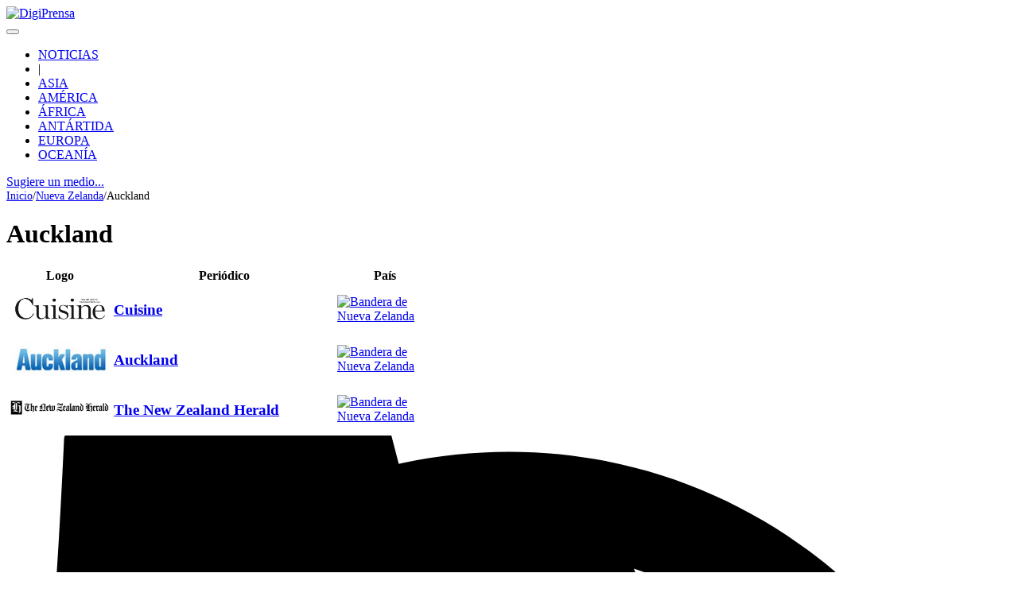

--- FILE ---
content_type: text/html; charset=UTF-8
request_url: https://digiprensa.com/nz/auckland/
body_size: 13621
content:

<!DOCTYPE html>
<html lang="es" lang="es">

<head>
	<meta charset="UTF-8">
	<meta name="viewport" content="width=device-width, initial-scale=1, shrink-to-fit=no">
	<link rel="profile" href="https://gmpg.org/xfn/11">
	<meta name='robots' content='index, follow, max-image-preview:large, max-snippet:-1, max-video-preview:-1' />

	<!-- This site is optimized with the Yoast SEO plugin v26.5 - https://yoast.com/wordpress/plugins/seo/ -->
	<title>Periódicos de Auckland. Toda la Prensa Digital de Auckland.</title>
	<meta name="description" content="Los periódicos digitales de Auckland . Prensa digital de Auckland de hoy. Noticias e información digital en Auckland. DigiPrensa" />
	<link rel="canonical" href="https://digiprensa.com/nz/auckland/" />
	<meta property="og:locale" content="es_ES" />
	<meta property="og:type" content="article" />
	<meta property="og:title" content="Periódicos de Auckland. Toda la Prensa Digital de Auckland." />
	<meta property="og:description" content="Los periódicos digitales de Auckland . Prensa digital de Auckland de hoy. Noticias e información digital en Auckland. DigiPrensa" />
	<meta property="og:url" content="https://digiprensa.com/nz/auckland/" />
	<meta property="og:site_name" content="DigiPrensa" />
	<script type="application/ld+json" class="yoast-schema-graph">{"@context":"https://schema.org","@graph":[{"@type":"CollectionPage","@id":"https://digiprensa.com/nz/auckland/","url":"https://digiprensa.com/nz/auckland/","name":"Periódicos de Auckland. Toda la Prensa Digital de Auckland.","isPartOf":{"@id":"https://digiprensa.com/#website"},"primaryImageOfPage":{"@id":"https://digiprensa.com/nz/auckland/#primaryimage"},"image":{"@id":"https://digiprensa.com/nz/auckland/#primaryimage"},"thumbnailUrl":"https://digiprensa.com/wp-content/uploads/2019/06/cuisine.jpg","description":"Los periódicos digitales de Auckland . Prensa digital de Auckland de hoy. Noticias e información digital en Auckland. DigiPrensa","breadcrumb":{"@id":"https://digiprensa.com/nz/auckland/#breadcrumb"},"inLanguage":"es"},{"@type":"ImageObject","inLanguage":"es","@id":"https://digiprensa.com/nz/auckland/#primaryimage","url":"https://digiprensa.com/wp-content/uploads/2019/06/cuisine.jpg","contentUrl":"https://digiprensa.com/wp-content/uploads/2019/06/cuisine.jpg","width":489,"height":147,"caption":"Cuisine"},{"@type":"BreadcrumbList","@id":"https://digiprensa.com/nz/auckland/#breadcrumb","itemListElement":[{"@type":"ListItem","position":1,"name":"Home","item":"https://digiprensa.com/"},{"@type":"ListItem","position":2,"name":"Nueva Zelanda","item":"https://digiprensa.com/nz/"},{"@type":"ListItem","position":3,"name":"Auckland"}]},{"@type":"WebSite","@id":"https://digiprensa.com/#website","url":"https://digiprensa.com/","name":"DigiPrensa","description":"Toda la Prensa Digital","publisher":{"@id":"https://digiprensa.com/#organization"},"potentialAction":[{"@type":"SearchAction","target":{"@type":"EntryPoint","urlTemplate":"https://digiprensa.com/?s={search_term_string}"},"query-input":{"@type":"PropertyValueSpecification","valueRequired":true,"valueName":"search_term_string"}}],"inLanguage":"es"},{"@type":"Organization","@id":"https://digiprensa.com/#organization","name":"DIGIPRENSA","url":"https://digiprensa.com/","logo":{"@type":"ImageObject","inLanguage":"es","@id":"https://digiprensa.com/#/schema/logo/image/","url":"https://digiprensa.com/wp-content/uploads/2020/01/captura-de-pantalla-2020-01-15-a-las-22.57.43.png","contentUrl":"https://digiprensa.com/wp-content/uploads/2020/01/captura-de-pantalla-2020-01-15-a-las-22.57.43.png","width":242,"height":56,"caption":"DIGIPRENSA"},"image":{"@id":"https://digiprensa.com/#/schema/logo/image/"},"sameAs":["https://www.facebook.com/digiprensa/"]}]}</script>
	<!-- / Yoast SEO plugin. -->


<link rel='dns-prefetch' href='//www.googletagmanager.com' />
<link rel='dns-prefetch' href='//pagead2.googlesyndication.com' />
<script type="text/javascript" id="wpp-js" src="https://digiprensa.com/wp-content/plugins/wordpress-popular-posts/assets/js/wpp.min.js?ver=7.3.6" data-sampling="1" data-sampling-rate="50" data-api-url="https://digiprensa.com/wp-json/wordpress-popular-posts" data-post-id="0" data-token="89bede5f14" data-lang="0" data-debug="0"></script>
<script type="application/ld+json">
{
    "@context": "https://schema.org",
    "@type": "Organization",
    "name": "DigiPrensa",
    "url": "https://digiprensa.com/",
    "logo": "https://digiprensa.com/wp-content/themes/understrap/svg/logo-digiprensa-white.svg",
    "description": "Toda la Prensa Digital",
    "sameAs": []
}
</script>
<script type="application/ld+json">
{
    "@context": "https://schema.org",
    "@type": "WebSite",
    "name": "DigiPrensa",
    "url": "https://digiprensa.com/",
    "description": "Toda la Prensa Digital",
    "publisher": {
        "@id": "https://digiprensa.com/#organization"
    },
    "potentialAction": {
        "@type": "SearchAction",
        "target": {
            "@type": "EntryPoint",
            "urlTemplate": "https://digiprensa.com/?s={search_term_string}"
        },
        "query-input": "required name=search_term_string"
    }
}
</script>
<script type="application/ld+json">
{
    "@context": "https://schema.org",
    "@type": "CollectionPage",
    "name": "Auckland",
    "url": "https://digiprensa.com/nz/auckland/",
    "mainEntity": {
        "@context": "https://schema.org",
        "@type": "ItemList",
        "name": "Auckland",
        "url": "https://digiprensa.com/nz/auckland/",
        "numberOfItems": 3,
        "itemListOrder": "https://schema.org/ItemListOrderAlphabetical"
    },
    "publisher": {
        "@type": "Organization",
        "name": "DigiPrensa",
        "url": "https://digiprensa.com/",
        "logo": {
            "@type": "ImageObject",
            "url": "https://digiprensa.com/wp-content/themes/understrap/svg/logo-digiprensa-white.svg"
        }
    }
}
</script>
<meta property="og:type" content="website" />
<meta property="og:title" content="Auckland" />
<meta property="og:description" content="Descubre 3 periódicos digitales de Auckland. Directorio completo de prensa digital con información detallada." />
<meta property="og:url" content="https://digiprensa.com/nz/auckland/" />
<meta property="og:site_name" content="DigiPrensa" />
<meta property="og:image" content="https://digiprensa.com/wp-content/themes/understrap/img/digiprensa.jpg" />
<meta property="og:image:alt" content="Auckland" />
<meta property="og:locale" content="es_ES" />
<meta name="twitter:card" content="summary_large_image" />
<meta name="twitter:title" content="Categoría: &lt;span&gt;Auckland&lt;/span&gt;" />
<meta name="twitter:description" content="Toda la Prensa Digital" />
<meta name="twitter:image" content="https://digiprensa.com/wp-content/themes/understrap/img/digiprensa.jpg" />
<meta name="twitter:image:alt" content="Categoría: &lt;span&gt;Auckland&lt;/span&gt;" />
<link rel="canonical" href="https://digiprensa.com/nz/auckland/" />
<style id='wp-img-auto-sizes-contain-inline-css' type='text/css'>
img:is([sizes=auto i],[sizes^="auto," i]){contain-intrinsic-size:3000px 1500px}
/*# sourceURL=wp-img-auto-sizes-contain-inline-css */
</style>
<style id='wp-block-library-inline-css' type='text/css'>
:root{--wp-block-synced-color:#7a00df;--wp-block-synced-color--rgb:122,0,223;--wp-bound-block-color:var(--wp-block-synced-color);--wp-editor-canvas-background:#ddd;--wp-admin-theme-color:#007cba;--wp-admin-theme-color--rgb:0,124,186;--wp-admin-theme-color-darker-10:#006ba1;--wp-admin-theme-color-darker-10--rgb:0,107,160.5;--wp-admin-theme-color-darker-20:#005a87;--wp-admin-theme-color-darker-20--rgb:0,90,135;--wp-admin-border-width-focus:2px}@media (min-resolution:192dpi){:root{--wp-admin-border-width-focus:1.5px}}.wp-element-button{cursor:pointer}:root .has-very-light-gray-background-color{background-color:#eee}:root .has-very-dark-gray-background-color{background-color:#313131}:root .has-very-light-gray-color{color:#eee}:root .has-very-dark-gray-color{color:#313131}:root .has-vivid-green-cyan-to-vivid-cyan-blue-gradient-background{background:linear-gradient(135deg,#00d084,#0693e3)}:root .has-purple-crush-gradient-background{background:linear-gradient(135deg,#34e2e4,#4721fb 50%,#ab1dfe)}:root .has-hazy-dawn-gradient-background{background:linear-gradient(135deg,#faaca8,#dad0ec)}:root .has-subdued-olive-gradient-background{background:linear-gradient(135deg,#fafae1,#67a671)}:root .has-atomic-cream-gradient-background{background:linear-gradient(135deg,#fdd79a,#004a59)}:root .has-nightshade-gradient-background{background:linear-gradient(135deg,#330968,#31cdcf)}:root .has-midnight-gradient-background{background:linear-gradient(135deg,#020381,#2874fc)}:root{--wp--preset--font-size--normal:16px;--wp--preset--font-size--huge:42px}.has-regular-font-size{font-size:1em}.has-larger-font-size{font-size:2.625em}.has-normal-font-size{font-size:var(--wp--preset--font-size--normal)}.has-huge-font-size{font-size:var(--wp--preset--font-size--huge)}.has-text-align-center{text-align:center}.has-text-align-left{text-align:left}.has-text-align-right{text-align:right}.has-fit-text{white-space:nowrap!important}#end-resizable-editor-section{display:none}.aligncenter{clear:both}.items-justified-left{justify-content:flex-start}.items-justified-center{justify-content:center}.items-justified-right{justify-content:flex-end}.items-justified-space-between{justify-content:space-between}.screen-reader-text{border:0;clip-path:inset(50%);height:1px;margin:-1px;overflow:hidden;padding:0;position:absolute;width:1px;word-wrap:normal!important}.screen-reader-text:focus{background-color:#ddd;clip-path:none;color:#444;display:block;font-size:1em;height:auto;left:5px;line-height:normal;padding:15px 23px 14px;text-decoration:none;top:5px;width:auto;z-index:100000}html :where(.has-border-color){border-style:solid}html :where([style*=border-top-color]){border-top-style:solid}html :where([style*=border-right-color]){border-right-style:solid}html :where([style*=border-bottom-color]){border-bottom-style:solid}html :where([style*=border-left-color]){border-left-style:solid}html :where([style*=border-width]){border-style:solid}html :where([style*=border-top-width]){border-top-style:solid}html :where([style*=border-right-width]){border-right-style:solid}html :where([style*=border-bottom-width]){border-bottom-style:solid}html :where([style*=border-left-width]){border-left-style:solid}html :where(img[class*=wp-image-]){height:auto;max-width:100%}:where(figure){margin:0 0 1em}html :where(.is-position-sticky){--wp-admin--admin-bar--position-offset:var(--wp-admin--admin-bar--height,0px)}@media screen and (max-width:600px){html :where(.is-position-sticky){--wp-admin--admin-bar--position-offset:0px}}

/*# sourceURL=wp-block-library-inline-css */
</style><style id='global-styles-inline-css' type='text/css'>
:root{--wp--preset--aspect-ratio--square: 1;--wp--preset--aspect-ratio--4-3: 4/3;--wp--preset--aspect-ratio--3-4: 3/4;--wp--preset--aspect-ratio--3-2: 3/2;--wp--preset--aspect-ratio--2-3: 2/3;--wp--preset--aspect-ratio--16-9: 16/9;--wp--preset--aspect-ratio--9-16: 9/16;--wp--preset--color--black: #000000;--wp--preset--color--cyan-bluish-gray: #abb8c3;--wp--preset--color--white: #ffffff;--wp--preset--color--pale-pink: #f78da7;--wp--preset--color--vivid-red: #cf2e2e;--wp--preset--color--luminous-vivid-orange: #ff6900;--wp--preset--color--luminous-vivid-amber: #fcb900;--wp--preset--color--light-green-cyan: #7bdcb5;--wp--preset--color--vivid-green-cyan: #00d084;--wp--preset--color--pale-cyan-blue: #8ed1fc;--wp--preset--color--vivid-cyan-blue: #0693e3;--wp--preset--color--vivid-purple: #9b51e0;--wp--preset--gradient--vivid-cyan-blue-to-vivid-purple: linear-gradient(135deg,rgb(6,147,227) 0%,rgb(155,81,224) 100%);--wp--preset--gradient--light-green-cyan-to-vivid-green-cyan: linear-gradient(135deg,rgb(122,220,180) 0%,rgb(0,208,130) 100%);--wp--preset--gradient--luminous-vivid-amber-to-luminous-vivid-orange: linear-gradient(135deg,rgb(252,185,0) 0%,rgb(255,105,0) 100%);--wp--preset--gradient--luminous-vivid-orange-to-vivid-red: linear-gradient(135deg,rgb(255,105,0) 0%,rgb(207,46,46) 100%);--wp--preset--gradient--very-light-gray-to-cyan-bluish-gray: linear-gradient(135deg,rgb(238,238,238) 0%,rgb(169,184,195) 100%);--wp--preset--gradient--cool-to-warm-spectrum: linear-gradient(135deg,rgb(74,234,220) 0%,rgb(151,120,209) 20%,rgb(207,42,186) 40%,rgb(238,44,130) 60%,rgb(251,105,98) 80%,rgb(254,248,76) 100%);--wp--preset--gradient--blush-light-purple: linear-gradient(135deg,rgb(255,206,236) 0%,rgb(152,150,240) 100%);--wp--preset--gradient--blush-bordeaux: linear-gradient(135deg,rgb(254,205,165) 0%,rgb(254,45,45) 50%,rgb(107,0,62) 100%);--wp--preset--gradient--luminous-dusk: linear-gradient(135deg,rgb(255,203,112) 0%,rgb(199,81,192) 50%,rgb(65,88,208) 100%);--wp--preset--gradient--pale-ocean: linear-gradient(135deg,rgb(255,245,203) 0%,rgb(182,227,212) 50%,rgb(51,167,181) 100%);--wp--preset--gradient--electric-grass: linear-gradient(135deg,rgb(202,248,128) 0%,rgb(113,206,126) 100%);--wp--preset--gradient--midnight: linear-gradient(135deg,rgb(2,3,129) 0%,rgb(40,116,252) 100%);--wp--preset--font-size--small: 13px;--wp--preset--font-size--medium: 20px;--wp--preset--font-size--large: 36px;--wp--preset--font-size--x-large: 42px;--wp--preset--spacing--20: 0.44rem;--wp--preset--spacing--30: 0.67rem;--wp--preset--spacing--40: 1rem;--wp--preset--spacing--50: 1.5rem;--wp--preset--spacing--60: 2.25rem;--wp--preset--spacing--70: 3.38rem;--wp--preset--spacing--80: 5.06rem;--wp--preset--shadow--natural: 6px 6px 9px rgba(0, 0, 0, 0.2);--wp--preset--shadow--deep: 12px 12px 50px rgba(0, 0, 0, 0.4);--wp--preset--shadow--sharp: 6px 6px 0px rgba(0, 0, 0, 0.2);--wp--preset--shadow--outlined: 6px 6px 0px -3px rgb(255, 255, 255), 6px 6px rgb(0, 0, 0);--wp--preset--shadow--crisp: 6px 6px 0px rgb(0, 0, 0);}:where(.is-layout-flex){gap: 0.5em;}:where(.is-layout-grid){gap: 0.5em;}body .is-layout-flex{display: flex;}.is-layout-flex{flex-wrap: wrap;align-items: center;}.is-layout-flex > :is(*, div){margin: 0;}body .is-layout-grid{display: grid;}.is-layout-grid > :is(*, div){margin: 0;}:where(.wp-block-columns.is-layout-flex){gap: 2em;}:where(.wp-block-columns.is-layout-grid){gap: 2em;}:where(.wp-block-post-template.is-layout-flex){gap: 1.25em;}:where(.wp-block-post-template.is-layout-grid){gap: 1.25em;}.has-black-color{color: var(--wp--preset--color--black) !important;}.has-cyan-bluish-gray-color{color: var(--wp--preset--color--cyan-bluish-gray) !important;}.has-white-color{color: var(--wp--preset--color--white) !important;}.has-pale-pink-color{color: var(--wp--preset--color--pale-pink) !important;}.has-vivid-red-color{color: var(--wp--preset--color--vivid-red) !important;}.has-luminous-vivid-orange-color{color: var(--wp--preset--color--luminous-vivid-orange) !important;}.has-luminous-vivid-amber-color{color: var(--wp--preset--color--luminous-vivid-amber) !important;}.has-light-green-cyan-color{color: var(--wp--preset--color--light-green-cyan) !important;}.has-vivid-green-cyan-color{color: var(--wp--preset--color--vivid-green-cyan) !important;}.has-pale-cyan-blue-color{color: var(--wp--preset--color--pale-cyan-blue) !important;}.has-vivid-cyan-blue-color{color: var(--wp--preset--color--vivid-cyan-blue) !important;}.has-vivid-purple-color{color: var(--wp--preset--color--vivid-purple) !important;}.has-black-background-color{background-color: var(--wp--preset--color--black) !important;}.has-cyan-bluish-gray-background-color{background-color: var(--wp--preset--color--cyan-bluish-gray) !important;}.has-white-background-color{background-color: var(--wp--preset--color--white) !important;}.has-pale-pink-background-color{background-color: var(--wp--preset--color--pale-pink) !important;}.has-vivid-red-background-color{background-color: var(--wp--preset--color--vivid-red) !important;}.has-luminous-vivid-orange-background-color{background-color: var(--wp--preset--color--luminous-vivid-orange) !important;}.has-luminous-vivid-amber-background-color{background-color: var(--wp--preset--color--luminous-vivid-amber) !important;}.has-light-green-cyan-background-color{background-color: var(--wp--preset--color--light-green-cyan) !important;}.has-vivid-green-cyan-background-color{background-color: var(--wp--preset--color--vivid-green-cyan) !important;}.has-pale-cyan-blue-background-color{background-color: var(--wp--preset--color--pale-cyan-blue) !important;}.has-vivid-cyan-blue-background-color{background-color: var(--wp--preset--color--vivid-cyan-blue) !important;}.has-vivid-purple-background-color{background-color: var(--wp--preset--color--vivid-purple) !important;}.has-black-border-color{border-color: var(--wp--preset--color--black) !important;}.has-cyan-bluish-gray-border-color{border-color: var(--wp--preset--color--cyan-bluish-gray) !important;}.has-white-border-color{border-color: var(--wp--preset--color--white) !important;}.has-pale-pink-border-color{border-color: var(--wp--preset--color--pale-pink) !important;}.has-vivid-red-border-color{border-color: var(--wp--preset--color--vivid-red) !important;}.has-luminous-vivid-orange-border-color{border-color: var(--wp--preset--color--luminous-vivid-orange) !important;}.has-luminous-vivid-amber-border-color{border-color: var(--wp--preset--color--luminous-vivid-amber) !important;}.has-light-green-cyan-border-color{border-color: var(--wp--preset--color--light-green-cyan) !important;}.has-vivid-green-cyan-border-color{border-color: var(--wp--preset--color--vivid-green-cyan) !important;}.has-pale-cyan-blue-border-color{border-color: var(--wp--preset--color--pale-cyan-blue) !important;}.has-vivid-cyan-blue-border-color{border-color: var(--wp--preset--color--vivid-cyan-blue) !important;}.has-vivid-purple-border-color{border-color: var(--wp--preset--color--vivid-purple) !important;}.has-vivid-cyan-blue-to-vivid-purple-gradient-background{background: var(--wp--preset--gradient--vivid-cyan-blue-to-vivid-purple) !important;}.has-light-green-cyan-to-vivid-green-cyan-gradient-background{background: var(--wp--preset--gradient--light-green-cyan-to-vivid-green-cyan) !important;}.has-luminous-vivid-amber-to-luminous-vivid-orange-gradient-background{background: var(--wp--preset--gradient--luminous-vivid-amber-to-luminous-vivid-orange) !important;}.has-luminous-vivid-orange-to-vivid-red-gradient-background{background: var(--wp--preset--gradient--luminous-vivid-orange-to-vivid-red) !important;}.has-very-light-gray-to-cyan-bluish-gray-gradient-background{background: var(--wp--preset--gradient--very-light-gray-to-cyan-bluish-gray) !important;}.has-cool-to-warm-spectrum-gradient-background{background: var(--wp--preset--gradient--cool-to-warm-spectrum) !important;}.has-blush-light-purple-gradient-background{background: var(--wp--preset--gradient--blush-light-purple) !important;}.has-blush-bordeaux-gradient-background{background: var(--wp--preset--gradient--blush-bordeaux) !important;}.has-luminous-dusk-gradient-background{background: var(--wp--preset--gradient--luminous-dusk) !important;}.has-pale-ocean-gradient-background{background: var(--wp--preset--gradient--pale-ocean) !important;}.has-electric-grass-gradient-background{background: var(--wp--preset--gradient--electric-grass) !important;}.has-midnight-gradient-background{background: var(--wp--preset--gradient--midnight) !important;}.has-small-font-size{font-size: var(--wp--preset--font-size--small) !important;}.has-medium-font-size{font-size: var(--wp--preset--font-size--medium) !important;}.has-large-font-size{font-size: var(--wp--preset--font-size--large) !important;}.has-x-large-font-size{font-size: var(--wp--preset--font-size--x-large) !important;}
/*# sourceURL=global-styles-inline-css */
</style>

<style id='classic-theme-styles-inline-css' type='text/css'>
/*! This file is auto-generated */
.wp-block-button__link{color:#fff;background-color:#32373c;border-radius:9999px;box-shadow:none;text-decoration:none;padding:calc(.667em + 2px) calc(1.333em + 2px);font-size:1.125em}.wp-block-file__button{background:#32373c;color:#fff;text-decoration:none}
/*# sourceURL=/wp-includes/css/classic-themes.min.css */
</style>
<link rel='stylesheet' id='contact-form-7-css' href='https://digiprensa.com/wp-content/plugins/contact-form-7/includes/css/styles.css?ver=6.1.4' type='text/css' media='all' />
<link rel='stylesheet' id='rss-retriever-css' href='https://digiprensa.com/wp-content/plugins/wp-rss-retriever/inc/css/rss-retriever.css?ver=1.6.10' type='text/css' media='all' />
<link rel='stylesheet' id='wordpress-popular-posts-css-css' href='https://digiprensa.com/wp-content/plugins/wordpress-popular-posts/assets/css/wpp.css?ver=7.3.6' type='text/css' media='all' />
<link rel='stylesheet' id='understrap-custom-css' href='https://digiprensa.com/wp-content/themes/understrap/css/estilos.css?ver=1764531017' type='text/css' media='all' />
<script type="text/javascript" src="https://digiprensa.com/wp-includes/js/jquery/jquery.min.js?ver=3.7.1" id="jquery-core-js"></script>
<script type="text/javascript" src="https://digiprensa.com/wp-includes/js/jquery/jquery-migrate.min.js?ver=3.4.1" id="jquery-migrate-js"></script>
<script type="text/javascript" id="jquery-js-after">
/* <![CDATA[ */
            jQuery(document).ready(function($) {
                $(".digiprensa-menu-toggle").on("click", function() {
                    var $menu = $("#digiprensaMainNav");
                    var isExpanded = $(this).attr("aria-expanded") === "true";
                    
                    $(this).attr("aria-expanded", !isExpanded);
                    $menu.toggleClass("active");
                });
            });
        
//# sourceURL=jquery-js-after
/* ]]> */
</script>

<!-- Fragmento de código de la etiqueta de Google (gtag.js) añadida por Site Kit -->
<!-- Fragmento de código de Google Analytics añadido por Site Kit -->
<script type="text/javascript" src="https://www.googletagmanager.com/gtag/js?id=GT-KD72QJLX" id="google_gtagjs-js" async></script>
<script type="text/javascript" id="google_gtagjs-js-after">
/* <![CDATA[ */
window.dataLayer = window.dataLayer || [];function gtag(){dataLayer.push(arguments);}
gtag("set","linker",{"domains":["digiprensa.com"]});
gtag("js", new Date());
gtag("set", "developer_id.dZTNiMT", true);
gtag("config", "GT-KD72QJLX");
 window._googlesitekit = window._googlesitekit || {}; window._googlesitekit.throttledEvents = []; window._googlesitekit.gtagEvent = (name, data) => { var key = JSON.stringify( { name, data } ); if ( !! window._googlesitekit.throttledEvents[ key ] ) { return; } window._googlesitekit.throttledEvents[ key ] = true; setTimeout( () => { delete window._googlesitekit.throttledEvents[ key ]; }, 5 ); gtag( "event", name, { ...data, event_source: "site-kit" } ); }; 
//# sourceURL=google_gtagjs-js-after
/* ]]> */
</script>
<meta name="generator" content="Site Kit by Google 1.167.0" />            <style id="wpp-loading-animation-styles">@-webkit-keyframes bgslide{from{background-position-x:0}to{background-position-x:-200%}}@keyframes bgslide{from{background-position-x:0}to{background-position-x:-200%}}.wpp-widget-block-placeholder,.wpp-shortcode-placeholder{margin:0 auto;width:60px;height:3px;background:#dd3737;background:linear-gradient(90deg,#dd3737 0%,#571313 10%,#dd3737 100%);background-size:200% auto;border-radius:3px;-webkit-animation:bgslide 1s infinite linear;animation:bgslide 1s infinite linear}</style>
            <meta name="mobile-web-app-capable" content="yes">
<meta name="apple-mobile-web-app-capable" content="yes">
<meta name="apple-mobile-web-app-title" content="DigiPrensa - Toda la Prensa Digital">

<!-- Metaetiquetas de Google AdSense añadidas por Site Kit -->
<meta name="google-adsense-platform-account" content="ca-host-pub-2644536267352236">
<meta name="google-adsense-platform-domain" content="sitekit.withgoogle.com">
<!-- Acabar con las metaetiquetas de Google AdSense añadidas por Site Kit -->

<!-- Fragmento de código de Google Adsense añadido por Site Kit -->
<script type="text/javascript" async="async" src="https://pagead2.googlesyndication.com/pagead/js/adsbygoogle.js?client=ca-pub-9350942444768441&amp;host=ca-host-pub-2644536267352236" crossorigin="anonymous"></script>

<!-- Final del fragmento de código de Google Adsense añadido por Site Kit -->
	<link rel="apple-touch-icon" sizes="57x57" href="https://digiprensa.com/wp-content/themes/understrap/favicon/apple-icon-57x57.png">
	<link rel="apple-touch-icon" sizes="60x60" href="https://digiprensa.com/wp-content/themes/understrap/favicon/apple-icon-60x60.png">
	<link rel="apple-touch-icon" sizes="72x72" href="https://digiprensa.com/wp-content/themes/understrap/favicon/apple-icon-72x72.png">
	<link rel="apple-touch-icon" sizes="76x76" href="https://digiprensa.com/wp-content/themes/understrap/favicon/apple-icon-76x76.png">
	<link rel="apple-touch-icon" sizes="114x114" href="https://digiprensa.com/wp-content/themes/understrap/favicon/apple-icon-114x114.png">
	<link rel="apple-touch-icon" sizes="120x120" href="https://digiprensa.com/wp-content/themes/understrap/favicon/apple-icon-120x120.png">
	<link rel="apple-touch-icon" sizes="144x144" href="https://digiprensa.com/wp-content/themes/understrap/favicon/apple-icon-144x144.png">
	<link rel="apple-touch-icon" sizes="152x152" href="https://digiprensa.com/wp-content/themes/understrap/favicon/apple-icon-152x152.png">
	<link rel="apple-touch-icon" sizes="180x180" href="https://digiprensa.com/wp-content/themes/understrap/favicon/apple-icon-180x180.png">
	<link rel="icon" type="image/png" sizes="192x192" href="https://digiprensa.com/wp-content/themes/understrap/favicon/android-icon-192x192.png">
	<link rel="icon" type="image/png" sizes="32x32" href="https://digiprensa.com/wp-content/themes/understrap/favicon/favicon-32x32.png">
	<link rel="icon" type="image/png" sizes="96x96" href="https://digiprensa.com/wp-content/themes/understrap/favicon/favicon-96x96.png">
	<link rel="icon" type="image/png" sizes="16x16" href="https://digiprensa.com/wp-content/themes/understrap/favicon/favicon-16x16.png">
	<link rel="manifest" href="https://digiprensa.com/wp-content/themes/understrap/favicon/manifest.json">
	<meta name="msapplication-TileColor" content="#ffffff">
	<meta name="msapplication-TileImage" content="https://digiprensa.com/wp-content/themes/understrap/favicon/ms-icon-144x144.png">
	<meta name="theme-color" content="#ffffff">

	
	


</head>


<body class="archive category category-auckland category-1022 wp-embed-responsive wp-theme-understrap hfeed">
		<div class="site" id="page">



		<nav class="digiprensa-navbar">
			<div class="digiprensa-navbar-container">

									<div class="site-title">
						<a class="logotipo_digiprensa" title="Ir a la página principal de Digiprensa" href="https://digiprensa.com/">
							<img alt="DigiPrensa" width="227" height="40" src="https://digiprensa.com/wp-content/themes/understrap/svg/logo-digiprensa-white.svg" />
						</a>
					</div>
				
				<button class="digiprensa-menu-toggle" type="button" aria-controls="digiprensaMainNav" aria-expanded="false" aria-label="Toggle navigation">
					<span class="digiprensa-hamburger">
						<span></span>
						<span></span>
						<span></span>
					</span>
				</button>

				<div class="digiprensa-nav-menu" id="digiprensaMainNav" aria-expanded="false">
					<ul class="digiprensa-nav-list">
						<li><a title="Noticias en Digiprensa" href="https://digiprensa.com/noticias/">NOTICIAS</a></li>
						<li class="digiprensa-separator">|</li>
						<li><a title="Los periódicos del continente asiático" href="https://digiprensa.com/asia/">ASIA</a></li>
						<li><a title="Los periódicos del continente americano" href="https://digiprensa.com/america/">AMÉRICA</a></li>
						<li><a title="Los periódicos del continente africano" href="https://digiprensa.com/africa/">ÁFRICA</a></li>
						<li><a title="Los periódicos del continente antártico" href="https://digiprensa.com/antartida/">ANTÁRTIDA</a></li>
						<li><a title="Los periódicos del continente europeo" href="https://digiprensa.com/europa/">EUROPA</a></li>
						<li><a title="Los periódicos del continente australiano y Nueva Zelanda" href="https://digiprensa.com/oceania/">OCEANÍA</a></li>
					</ul>
					<a role="button" href="https://www.digiprensa.com/anade-un-medio-digital/" class="digiprensa-suggest-btn">Sugiere un medio...</a>
				</div>

			</div>
		</nav>
<div class="wrapper" id="archive-wrapper">
    <div class="digiprensa-main-layout" id="content" tabindex="-1">
        <main class="digiprensa-main-content">

            <!-- Breadcrumbs simples para SEO -->
                        <nav aria-label="Breadcrumb" style="margin-bottom:1rem;">
                <ol style="list-style:none;padding:0;margin:0;display:flex;gap:0.5rem;flex-wrap:wrap;font-size:0.9rem;">
                    <li><a href="https://digiprensa.com/">Inicio</a></li>
                                            <li><span aria-hidden="true">/</span></li>
                        <li><a href="https://digiprensa.com/nz/">Nueva Zelanda</a></li>
                                        <li><span aria-hidden="true">/</span></li>
                    <li>Auckland</li>
                </ol>
            </nav>
            
            <header class="digiprensa-page-header">
                <h1 class="digiprensa-archive-title">Auckland</h1>
                            </header>

            <div class="digiprensa-table-wrapper">
                <table class="digiprensa-table">
                    <thead>
                        <tr>
                            <th style="width: 100px;">Logo</th>
                            <th>Periódico</th>
                            <th style="width: 120px;">País</th>
                        </tr>
                    </thead>
                    <tbody>
                                                    <tr>
<td scope="col" >
        <div class="logo-archivo">
            <a href="https://digiprensa.com/cuisine/" class="thumb">
                <img width="128" height="38" src="https://digiprensa.com/wp-content/uploads/2019/06/cuisine.jpg" class="img-fluid" alt="Cuisine" title="Cuisine" loading="lazy" decoding="async" />            </a>
        </div>

	</td>
<td scope="col" >
        <h3>
            <a href="https://digiprensa.com/cuisine/" title="Cuisine">
                Cuisine            </a>
                    </h3>

	</td>
<td scope="col" >


                <div class="flag-home">
            <a href="https://digiprensa.com/nz/">
                <img loading="lazy" width="32" height="24" src="https://digiprensa.com/wp-content/themes/understrap/svg/flags/nz.svg" title="Nueva Zelanda" alt="Bandera de Nueva Zelanda" />            </a>
        </div>
                
</td>
</tr>
                                                    <tr>
<td scope="col" >
        <div class="logo-archivo">
            <a href="https://digiprensa.com/auckland/" class="thumb">
                <img width="128" height="43" src="https://digiprensa.com/wp-content/uploads/2019/06/auckland.jpg" class="img-fluid" alt="Auckland" title="Auckland" loading="lazy" decoding="async" />            </a>
        </div>

	</td>
<td scope="col" >
        <h3>
            <a href="https://digiprensa.com/auckland/" title="Auckland">
                Auckland            </a>
                    </h3>

	</td>
<td scope="col" >


                <div class="flag-home">
            <a href="https://digiprensa.com/nz/">
                <img loading="lazy" width="32" height="24" src="https://digiprensa.com/wp-content/themes/understrap/svg/flags/nz.svg" title="Nueva Zelanda" alt="Bandera de Nueva Zelanda" />            </a>
        </div>
                
</td>
</tr>
                                                    <tr>
<td scope="col" >
        <div class="logo-archivo">
            <a href="https://digiprensa.com/the-new-zealand-herald/" class="thumb">
                <img width="128" height="22" src="https://digiprensa.com/wp-content/uploads/2019/06/the-new-zealand-herald.png" class="img-fluid" alt="The New Zealand Herald" title="The New Zealand Herald" loading="lazy" decoding="async" srcset="https://digiprensa.com/wp-content/uploads/2019/06/the-new-zealand-herald.png 1438w, https://digiprensa.com/wp-content/uploads/2019/06/the-new-zealand-herald-768x134.png 768w" sizes="auto, (max-width: 128px) 100vw, 128px" />            </a>
        </div>

	</td>
<td scope="col" >
        <h3>
            <a href="https://digiprensa.com/the-new-zealand-herald/" title="The New Zealand Herald">
                The New Zealand Herald            </a>
                    </h3>

	</td>
<td scope="col" >


                <div class="flag-home">
            <a href="https://digiprensa.com/nz/">
                <img loading="lazy" width="32" height="24" src="https://digiprensa.com/wp-content/themes/understrap/svg/flags/nz.svg" title="Nueva Zelanda" alt="Bandera de Nueva Zelanda" />            </a>
        </div>
                
</td>
</tr>
                                                                    </tbody>
                </table>
            </div>

            
        </main>

        <aside class="digiprensa-sidebar">
            <div class="digiprensa-sidebar-widget">
    <div class="digiprensa-country-selector">
    <label for="digiprensa-country-select" class="digiprensa-selector-label">
        <span class="digiprensa-icon digiprensa-icon-globe"><svg xmlns="http://www.w3.org/2000/svg" viewBox="0 0 496 512" fill="currentColor">
  <path d="M336.5 160C322 70.7 287.8 8 248 8s-74 62.7-88.5 152h177zM152 256c0 22.2 1.2 43.5 3.3 64h185.4c2.1-20.5 3.3-41.8 3.3-64s-1.2-43.5-3.3-64H155.3c-2.1 20.5-3.3 41.8-3.3 64zm324.7-96c-3.7-19.9-8.4-38.5-13.8-56.3-1.3-4.2-2.6-8.4-3.9-12.5h-95.8c-14.5 62.7-37.1 120.1-65.5 171.1h131.1c-1.3-4.1-2.6-8.3-3.9-12.3zm-223.9 0c-28.4-51-51-108.4-65.5-171.1H32.4c-1.3 4.1-2.6 8.3-3.9 12.3C22.9 121.5 18.2 140.1 14.5 160h131.1zM248 8C111 8 0 119 0 256s111 248 248 248 248-111 248-248S385 8 248 8zm0 448c-110.3 0-200-89.7-200-200S137.7 56 248 56s200 89.7 200 200-89.7 200-200 200zm-80-216c17.7 0 32-14.3 32-32s-14.3-32-32-32-32 14.3-32 32 14.3 32 32 32zm160-64c-17.7 0-32 14.3-32 32s14.3 32 32 32 32-14.3 32-32-14.3-32-32-32zm8 144H320c-2.1-20.5-3.3-41.8-3.3-64s1.2-43.5 3.3-64h16c20.9 0 38.7 8.5 50.9 21.6 12.2 13.1 19.1 30.5 19.1 42.4s-6.9 29.3-19.1 42.4c-12.2 13.1-30 21.6-50.9 21.6z"/>
</svg>


</span> Selecciona un país
    </label>
    <select id="digiprensa-country-select" class="digiprensa-select" onchange="if(this.value) window.location.href=this.value;">
        <option value="">-- Elige un país --</option>
                <option value="https://digiprensa.com/af/" data-flag="https://digiprensa.com/wp-content/themes/understrap/svg/flags/af.svg">
            Afganistan        </option>
                <option value="https://digiprensa.com/al/" data-flag="https://digiprensa.com/wp-content/themes/understrap/svg/flags/al.svg">
            Albania        </option>
                <option value="https://digiprensa.com/de/" data-flag="https://digiprensa.com/wp-content/themes/understrap/svg/flags/de.svg">
            Alemania        </option>
                <option value="https://digiprensa.com/ad/" data-flag="https://digiprensa.com/wp-content/themes/understrap/svg/flags/ad.svg">
            Andorra        </option>
                <option value="https://digiprensa.com/ao/" data-flag="https://digiprensa.com/wp-content/themes/understrap/svg/flags/ao.svg">
            Angola        </option>
                <option value="https://digiprensa.com/ag/" data-flag="https://digiprensa.com/wp-content/themes/understrap/svg/flags/ag.svg">
            Antigua y Barbuda        </option>
                <option value="https://digiprensa.com/sa/" data-flag="https://digiprensa.com/wp-content/themes/understrap/svg/flags/sa.svg">
            Arabia Saudí        </option>
                <option value="https://digiprensa.com/dz/" data-flag="https://digiprensa.com/wp-content/themes/understrap/svg/flags/dz.svg">
            Argelia        </option>
                <option value="https://digiprensa.com/ar/" data-flag="https://digiprensa.com/wp-content/themes/understrap/svg/flags/ar.svg">
            Argentina        </option>
                <option value="https://digiprensa.com/am/" data-flag="https://digiprensa.com/wp-content/themes/understrap/svg/flags/am.svg">
            Armenia        </option>
                <option value="https://digiprensa.com/aw/" data-flag="https://digiprensa.com/wp-content/themes/understrap/svg/flags/aw.svg">
            Aruba        </option>
                <option value="https://digiprensa.com/au/" data-flag="https://digiprensa.com/wp-content/themes/understrap/svg/flags/au.svg">
            Australia        </option>
                <option value="https://digiprensa.com/at/" data-flag="https://digiprensa.com/wp-content/themes/understrap/svg/flags/at.svg">
            Austria        </option>
                <option value="https://digiprensa.com/az/" data-flag="https://digiprensa.com/wp-content/themes/understrap/svg/flags/az.svg">
            Azerbaiyán        </option>
                <option value="https://digiprensa.com/bs/" data-flag="https://digiprensa.com/wp-content/themes/understrap/svg/flags/bs.svg">
            Bahamas        </option>
                <option value="https://digiprensa.com/bd/" data-flag="https://digiprensa.com/wp-content/themes/understrap/svg/flags/bd.svg">
            Bangladés (Bangladesh Newspapers)        </option>
                <option value="https://digiprensa.com/bh/" data-flag="https://digiprensa.com/wp-content/themes/understrap/svg/flags/bh.svg">
            Baréin        </option>
                <option value="https://digiprensa.com/bb/" data-flag="https://digiprensa.com/wp-content/themes/understrap/svg/flags/bb.svg">
            Barbados        </option>
                <option value="https://digiprensa.com/be/" data-flag="https://digiprensa.com/wp-content/themes/understrap/svg/flags/be.svg">
            Bélgica        </option>
                <option value="https://digiprensa.com/bz/" data-flag="https://digiprensa.com/wp-content/themes/understrap/svg/flags/bz.svg">
            Belice        </option>
                <option value="https://digiprensa.com/bj/" data-flag="https://digiprensa.com/wp-content/themes/understrap/svg/flags/bj.svg">
            Benín        </option>
                <option value="https://digiprensa.com/bm/" data-flag="https://digiprensa.com/wp-content/themes/understrap/svg/flags/bm.svg">
            Bermudas        </option>
                <option value="https://digiprensa.com/blr/" data-flag="https://digiprensa.com/wp-content/themes/understrap/svg/flags/blr.svg">
            Bielorusia        </option>
                <option value="https://digiprensa.com/mm/" data-flag="https://digiprensa.com/wp-content/themes/understrap/svg/flags/mm.svg">
            Birmania / Myanmar        </option>
                <option value="https://digiprensa.com/bo/" data-flag="https://digiprensa.com/wp-content/themes/understrap/svg/flags/bo.svg">
            Bolivia        </option>
                <option value="https://digiprensa.com/bq/" data-flag="https://digiprensa.com/wp-content/themes/understrap/svg/flags/bq.svg">
            Bonaire        </option>
                <option value="https://digiprensa.com/ba/" data-flag="https://digiprensa.com/wp-content/themes/understrap/svg/flags/ba.svg">
            Bosnia-Herzegovina        </option>
                <option value="https://digiprensa.com/bw/" data-flag="https://digiprensa.com/wp-content/themes/understrap/svg/flags/bw.svg">
            Botsuana        </option>
                <option value="https://digiprensa.com/br/" data-flag="https://digiprensa.com/wp-content/themes/understrap/svg/flags/br.svg">
            Brasil        </option>
                <option value="https://digiprensa.com/bn/" data-flag="https://digiprensa.com/wp-content/themes/understrap/svg/flags/bn.svg">
            Brunéi        </option>
                <option value="https://digiprensa.com/bg/" data-flag="https://digiprensa.com/wp-content/themes/understrap/svg/flags/bg.svg">
            Bulgaria        </option>
                <option value="https://digiprensa.com/bf/" data-flag="https://digiprensa.com/wp-content/themes/understrap/svg/flags/bf.svg">
            Burkina Faso        </option>
                <option value="https://digiprensa.com/bi/" data-flag="https://digiprensa.com/wp-content/themes/understrap/svg/flags/bi.svg">
            Burundi        </option>
                <option value="https://digiprensa.com/bt/" data-flag="https://digiprensa.com/wp-content/themes/understrap/svg/flags/bt.svg">
            Bután        </option>
                <option value="https://digiprensa.com/cv/" data-flag="https://digiprensa.com/wp-content/themes/understrap/svg/flags/cv.svg">
            Cabo Verde        </option>
                <option value="https://digiprensa.com/kh/" data-flag="https://digiprensa.com/wp-content/themes/understrap/svg/flags/kh.svg">
            Camboya        </option>
                <option value="https://digiprensa.com/cm/" data-flag="https://digiprensa.com/wp-content/themes/understrap/svg/flags/cm.svg">
            Camerún        </option>
                <option value="https://digiprensa.com/ca/" data-flag="https://digiprensa.com/wp-content/themes/understrap/svg/flags/ca.svg">
            Canada        </option>
                <option value="https://digiprensa.com/qa/" data-flag="https://digiprensa.com/wp-content/themes/understrap/svg/flags/qa.svg">
            Catar        </option>
                <option value="https://digiprensa.com/td/" data-flag="https://digiprensa.com/wp-content/themes/understrap/svg/flags/td.svg">
            Chad        </option>
                <option value="https://digiprensa.com/cl/" data-flag="https://digiprensa.com/wp-content/themes/understrap/svg/flags/cl.svg">
            Chile        </option>
                <option value="https://digiprensa.com/cn/" data-flag="https://digiprensa.com/wp-content/themes/understrap/svg/flags/cn.svg">
            China        </option>
                <option value="https://digiprensa.com/cy/" data-flag="https://digiprensa.com/wp-content/themes/understrap/svg/flags/cy.svg">
            Chipre        </option>
                <option value="https://digiprensa.com/co/" data-flag="https://digiprensa.com/wp-content/themes/understrap/svg/flags/co.svg">
            Colombia        </option>
                <option value="https://digiprensa.com/km/" data-flag="https://digiprensa.com/wp-content/themes/understrap/svg/flags/km.svg">
            Comoras        </option>
                <option value="https://digiprensa.com/kp/" data-flag="https://digiprensa.com/wp-content/themes/understrap/svg/flags/kp.svg">
            Corea del Norte        </option>
                <option value="https://digiprensa.com/kr/" data-flag="https://digiprensa.com/wp-content/themes/understrap/svg/flags/kr.svg">
            Corea del Sur        </option>
                <option value="https://digiprensa.com/ci/" data-flag="https://digiprensa.com/wp-content/themes/understrap/svg/flags/ci.svg">
            Costa de Marfil        </option>
                <option value="https://digiprensa.com/cr/" data-flag="https://digiprensa.com/wp-content/themes/understrap/svg/flags/cr.svg">
            Costa Rica        </option>
                <option value="https://digiprensa.com/hr/" data-flag="https://digiprensa.com/wp-content/themes/understrap/svg/flags/hr.svg">
            Croacia        </option>
                <option value="https://digiprensa.com/cu/" data-flag="https://digiprensa.com/wp-content/themes/understrap/svg/flags/cu.svg">
            Cuba        </option>
                <option value="https://digiprensa.com/cw/" data-flag="https://digiprensa.com/wp-content/themes/understrap/svg/flags/cw.svg">
            Curazao        </option>
                <option value="https://digiprensa.com/dk/" data-flag="https://digiprensa.com/wp-content/themes/understrap/svg/flags/dk.svg">
            Dinamarca        </option>
                <option value="https://digiprensa.com/dm/" data-flag="https://digiprensa.com/wp-content/themes/understrap/svg/flags/dm.svg">
            Dominica        </option>
                <option value="https://digiprensa.com/ec/" data-flag="https://digiprensa.com/wp-content/themes/understrap/svg/flags/ec.svg">
            Ecuador        </option>
                <option value="https://digiprensa.com/eg/" data-flag="https://digiprensa.com/wp-content/themes/understrap/svg/flags/eg.svg">
            Egipto        </option>
                <option value="https://digiprensa.com/sv/" data-flag="https://digiprensa.com/wp-content/themes/understrap/svg/flags/sv.svg">
            El Salvador        </option>
                <option value="https://digiprensa.com/ae/" data-flag="https://digiprensa.com/wp-content/themes/understrap/svg/flags/ae.svg">
            Emiratos Árabes Unidos        </option>
                <option value="https://digiprensa.com/er/" data-flag="https://digiprensa.com/wp-content/themes/understrap/svg/flags/er.svg">
            Eritrea        </option>
                <option value="https://digiprensa.com/sk/" data-flag="https://digiprensa.com/wp-content/themes/understrap/svg/flags/sk.svg">
            Eslovaquia        </option>
                <option value="https://digiprensa.com/si/" data-flag="https://digiprensa.com/wp-content/themes/understrap/svg/flags/si.svg">
            Eslovenia        </option>
                <option value="https://digiprensa.com/es/" data-flag="https://digiprensa.com/wp-content/themes/understrap/svg/flags/es.svg">
            España        </option>
                <option value="https://digiprensa.com/us/" data-flag="https://digiprensa.com/wp-content/themes/understrap/svg/flags/us.svg">
            Estados Unidos        </option>
                <option value="https://digiprensa.com/ee/" data-flag="https://digiprensa.com/wp-content/themes/understrap/svg/flags/ee.svg">
            Estonia        </option>
                <option value="https://digiprensa.com/et/" data-flag="https://digiprensa.com/wp-content/themes/understrap/svg/flags/et.svg">
            Etiopía        </option>
                <option value="https://digiprensa.com/ph/" data-flag="https://digiprensa.com/wp-content/themes/understrap/svg/flags/ph.svg">
            Filipinas        </option>
                <option value="https://digiprensa.com/fi/" data-flag="https://digiprensa.com/wp-content/themes/understrap/svg/flags/fi.svg">
            Finlandia        </option>
                <option value="https://digiprensa.com/fj/" data-flag="https://digiprensa.com/wp-content/themes/understrap/svg/flags/fj.svg">
            Fiyi        </option>
                <option value="https://digiprensa.com/fr/" data-flag="https://digiprensa.com/wp-content/themes/understrap/svg/flags/fr.svg">
            Francia        </option>
                <option value="https://digiprensa.com/ga/" data-flag="https://digiprensa.com/wp-content/themes/understrap/svg/flags/ga.svg">
            Gabón        </option>
                <option value="https://digiprensa.com/gm/" data-flag="https://digiprensa.com/wp-content/themes/understrap/svg/flags/gm.svg">
            Gambia        </option>
                <option value="https://digiprensa.com/ge/" data-flag="https://digiprensa.com/wp-content/themes/understrap/svg/flags/ge.svg">
            Georgia        </option>
                <option value="https://digiprensa.com/gh/" data-flag="https://digiprensa.com/wp-content/themes/understrap/svg/flags/gh.svg">
            Ghana        </option>
                <option value="https://digiprensa.com/gi/" data-flag="https://digiprensa.com/wp-content/themes/understrap/svg/flags/gi.svg">
            Gibraltar        </option>
                <option value="https://digiprensa.com/gd/" data-flag="https://digiprensa.com/wp-content/themes/understrap/svg/flags/gd.svg">
            Granada        </option>
                <option value="https://digiprensa.com/gr/" data-flag="https://digiprensa.com/wp-content/themes/understrap/svg/flags/gr.svg">
            Grecia        </option>
                <option value="https://digiprensa.com/gp/" data-flag="https://digiprensa.com/wp-content/themes/understrap/svg/flags/gp.svg">
            Guadalupe        </option>
                <option value="https://digiprensa.com/gu/" data-flag="https://digiprensa.com/wp-content/themes/understrap/svg/flags/gu.svg">
            Guam        </option>
                <option value="https://digiprensa.com/gt/" data-flag="https://digiprensa.com/wp-content/themes/understrap/svg/flags/gt.svg">
            Guatemala        </option>
                <option value="https://digiprensa.com/gf/" data-flag="https://digiprensa.com/wp-content/themes/understrap/svg/flags/gf.svg">
            Guayana Francesa        </option>
                <option value="https://digiprensa.com/gg/" data-flag="https://digiprensa.com/wp-content/themes/understrap/svg/flags/gg.svg">
            Guernsey        </option>
                <option value="https://digiprensa.com/gn/" data-flag="https://digiprensa.com/wp-content/themes/understrap/svg/flags/gn.svg">
            Guinea        </option>
                <option value="https://digiprensa.com/gq/" data-flag="https://digiprensa.com/wp-content/themes/understrap/svg/flags/gq.svg">
            Guinea Ecuatorial        </option>
                <option value="https://digiprensa.com/gw/" data-flag="https://digiprensa.com/wp-content/themes/understrap/svg/flags/gw.svg">
            Guinea-Bisáu        </option>
                <option value="https://digiprensa.com/gy/" data-flag="https://digiprensa.com/wp-content/themes/understrap/svg/flags/gy.svg">
            Guyana        </option>
                <option value="https://digiprensa.com/ht/" data-flag="https://digiprensa.com/wp-content/themes/understrap/svg/flags/ht.svg">
            Haití        </option>
                <option value="https://digiprensa.com/hn/" data-flag="https://digiprensa.com/wp-content/themes/understrap/svg/flags/hn.svg">
            Honduras        </option>
                <option value="https://digiprensa.com/hu/" data-flag="https://digiprensa.com/wp-content/themes/understrap/svg/flags/hu.svg">
            Hungría        </option>
                <option value="https://digiprensa.com/in/" data-flag="https://digiprensa.com/wp-content/themes/understrap/svg/flags/in.svg">
            India        </option>
                <option value="https://digiprensa.com/id/" data-flag="https://digiprensa.com/wp-content/themes/understrap/svg/flags/id.svg">
            Indonesia        </option>
                <option value="https://digiprensa.com/iq/" data-flag="https://digiprensa.com/wp-content/themes/understrap/svg/flags/iq.svg">
            Iraq        </option>
                <option value="https://digiprensa.com/ir/" data-flag="https://digiprensa.com/wp-content/themes/understrap/svg/flags/ir.svg">
            Irán        </option>
                <option value="https://digiprensa.com/ie/" data-flag="https://digiprensa.com/wp-content/themes/understrap/svg/flags/ie.svg">
            Irlanda        </option>
                <option value="https://digiprensa.com/is/" data-flag="https://digiprensa.com/wp-content/themes/understrap/svg/flags/is.svg">
            Islandia        </option>
                <option value="https://digiprensa.com/ky/" data-flag="https://digiprensa.com/wp-content/themes/understrap/svg/flags/ky.svg">
            Islas Caimán        </option>
                <option value="https://digiprensa.com/ck/" data-flag="https://digiprensa.com/wp-content/themes/understrap/svg/flags/ck.svg">
            Islas Cook        </option>
                <option value="https://digiprensa.com/fo/" data-flag="https://digiprensa.com/wp-content/themes/understrap/svg/flags/fo.svg">
            Islas Faroe        </option>
                <option value="https://digiprensa.com/mp/" data-flag="https://digiprensa.com/wp-content/themes/understrap/svg/flags/mp.svg">
            Islas Marianas del Norte        </option>
                <option value="https://digiprensa.com/mh/" data-flag="https://digiprensa.com/wp-content/themes/understrap/svg/flags/mh.svg">
            Islas Marshall        </option>
                <option value="https://digiprensa.com/sb/" data-flag="https://digiprensa.com/wp-content/themes/understrap/svg/flags/sb.svg">
            Islas Solomon        </option>
                <option value="https://digiprensa.com/iv/" data-flag="https://digiprensa.com/wp-content/themes/understrap/svg/flags/iv.svg">
            Islas Vírgenes de E.E.U.U.        </option>
                <option value="https://digiprensa.com/il/" data-flag="https://digiprensa.com/wp-content/themes/understrap/svg/flags/il.svg">
            Israel        </option>
                <option value="https://digiprensa.com/it/" data-flag="https://digiprensa.com/wp-content/themes/understrap/svg/flags/it.svg">
            Italia        </option>
                <option value="https://digiprensa.com/jm/" data-flag="https://digiprensa.com/wp-content/themes/understrap/svg/flags/jm.svg">
            Jamaica        </option>
                <option value="https://digiprensa.com/jp/" data-flag="https://digiprensa.com/wp-content/themes/understrap/svg/flags/jp.svg">
            Japón        </option>
                <option value="https://digiprensa.com/je/" data-flag="https://digiprensa.com/wp-content/themes/understrap/svg/flags/je.svg">
            Jersey        </option>
                <option value="https://digiprensa.com/jo/" data-flag="https://digiprensa.com/wp-content/themes/understrap/svg/flags/jo.svg">
            Jordania        </option>
                <option value="https://digiprensa.com/kz/" data-flag="https://digiprensa.com/wp-content/themes/understrap/svg/flags/kz.svg">
            Kazajistán        </option>
                <option value="https://digiprensa.com/ke/" data-flag="https://digiprensa.com/wp-content/themes/understrap/svg/flags/ke.svg">
            Kenia        </option>
                <option value="https://digiprensa.com/kg/" data-flag="https://digiprensa.com/wp-content/themes/understrap/svg/flags/kg.svg">
            Kirguistán        </option>
                <option value="https://digiprensa.com/kw/" data-flag="https://digiprensa.com/wp-content/themes/understrap/svg/flags/kw.svg">
            Kuwait        </option>
                <option value="https://digiprensa.com/la/" data-flag="https://digiprensa.com/wp-content/themes/understrap/svg/flags/la.svg">
            Laos        </option>
                <option value="https://digiprensa.com/lb/" data-flag="https://digiprensa.com/wp-content/themes/understrap/svg/flags/lb.svg">
            Líbano        </option>
                <option value="https://digiprensa.com/ls/" data-flag="https://digiprensa.com/wp-content/themes/understrap/svg/flags/ls.svg">
            Lesoto        </option>
                <option value="https://digiprensa.com/lv/" data-flag="https://digiprensa.com/wp-content/themes/understrap/svg/flags/lv.svg">
            Letonia        </option>
                <option value="https://digiprensa.com/lr/" data-flag="https://digiprensa.com/wp-content/themes/understrap/svg/flags/lr.svg">
            Liberia        </option>
                <option value="https://digiprensa.com/ly/" data-flag="https://digiprensa.com/wp-content/themes/understrap/svg/flags/ly.svg">
            Libia        </option>
                <option value="https://digiprensa.com/li/" data-flag="https://digiprensa.com/wp-content/themes/understrap/svg/flags/li.svg">
            Liechtenstein        </option>
                <option value="https://digiprensa.com/lt/" data-flag="https://digiprensa.com/wp-content/themes/understrap/svg/flags/lt.svg">
            Lituania        </option>
                <option value="https://digiprensa.com/lu/" data-flag="https://digiprensa.com/wp-content/themes/understrap/svg/flags/lu.svg">
            Luxemburgo        </option>
                <option value="https://digiprensa.com/mo/" data-flag="https://digiprensa.com/wp-content/themes/understrap/svg/flags/mo.svg">
            Macao        </option>
                <option value="https://digiprensa.com/mk/" data-flag="https://digiprensa.com/wp-content/themes/understrap/svg/flags/mk.svg">
            Macedonia        </option>
                <option value="https://digiprensa.com/mg/" data-flag="https://digiprensa.com/wp-content/themes/understrap/svg/flags/mg.svg">
            Madagascar        </option>
                <option value="https://digiprensa.com/my/" data-flag="https://digiprensa.com/wp-content/themes/understrap/svg/flags/my.svg">
            Malasia        </option>
                <option value="https://digiprensa.com/mw/" data-flag="https://digiprensa.com/wp-content/themes/understrap/svg/flags/mw.svg">
            Malaui        </option>
                <option value="https://digiprensa.com/mv/" data-flag="https://digiprensa.com/wp-content/themes/understrap/svg/flags/mv.svg">
            Maldivas        </option>
                <option value="https://digiprensa.com/ml/" data-flag="https://digiprensa.com/wp-content/themes/understrap/svg/flags/ml.svg">
            Mali        </option>
                <option value="https://digiprensa.com/mt/" data-flag="https://digiprensa.com/wp-content/themes/understrap/svg/flags/mt.svg">
            Malta        </option>
                <option value="https://digiprensa.com/ma/" data-flag="https://digiprensa.com/wp-content/themes/understrap/svg/flags/ma.svg">
            Marruecos        </option>
                <option value="https://digiprensa.com/mq/" data-flag="https://digiprensa.com/wp-content/themes/understrap/svg/flags/mq.svg">
            Martinica        </option>
                <option value="https://digiprensa.com/mu/" data-flag="https://digiprensa.com/wp-content/themes/understrap/svg/flags/mu.svg">
            Mauricio        </option>
                <option value="https://digiprensa.com/mr/" data-flag="https://digiprensa.com/wp-content/themes/understrap/svg/flags/mr.svg">
            Mauritania        </option>
                <option value="https://digiprensa.com/mc/" data-flag="https://digiprensa.com/wp-content/themes/understrap/svg/flags/mc.svg">
            Mónaco        </option>
                <option value="https://digiprensa.com/mx/" data-flag="https://digiprensa.com/wp-content/themes/understrap/svg/flags/mx.svg">
            Mexico        </option>
                <option value="https://digiprensa.com/md/" data-flag="https://digiprensa.com/wp-content/themes/understrap/svg/flags/md.svg">
            Moldavia        </option>
                <option value="https://digiprensa.com/mn/" data-flag="https://digiprensa.com/wp-content/themes/understrap/svg/flags/mn.svg">
            Mongolia        </option>
                <option value="https://digiprensa.com/me/" data-flag="https://digiprensa.com/wp-content/themes/understrap/svg/flags/me.svg">
            Montenegro        </option>
                <option value="https://digiprensa.com/mz/" data-flag="https://digiprensa.com/wp-content/themes/understrap/svg/flags/mz.svg">
            Mozambique        </option>
                <option value="https://digiprensa.com/na/" data-flag="https://digiprensa.com/wp-content/themes/understrap/svg/flags/na.svg">
            Namibia        </option>
                <option value="https://digiprensa.com/ne/" data-flag="https://digiprensa.com/wp-content/themes/understrap/svg/flags/ne.svg">
            Níger        </option>
                <option value="https://digiprensa.com/np/" data-flag="https://digiprensa.com/wp-content/themes/understrap/svg/flags/np.svg">
            Nepal        </option>
                <option value="https://digiprensa.com/ni/" data-flag="https://digiprensa.com/wp-content/themes/understrap/svg/flags/ni.svg">
            Nicaragua        </option>
                <option value="https://digiprensa.com/ng/" data-flag="https://digiprensa.com/wp-content/themes/understrap/svg/flags/ng.svg">
            Nigeria        </option>
                <option value="https://digiprensa.com/no/" data-flag="https://digiprensa.com/wp-content/themes/understrap/svg/flags/no.svg">
            Noruega        </option>
                <option value="https://digiprensa.com/nc/" data-flag="https://digiprensa.com/wp-content/themes/understrap/svg/flags/nc.svg">
            Nueva Caledonia        </option>
                <option value="https://digiprensa.com/nz/" data-flag="https://digiprensa.com/wp-content/themes/understrap/svg/flags/nz.svg">
            Nueva Zelanda        </option>
                <option value="https://digiprensa.com/om/" data-flag="https://digiprensa.com/wp-content/themes/understrap/svg/flags/om.svg">
            Omán        </option>
                <option value="https://digiprensa.com/nl/" data-flag="https://digiprensa.com/wp-content/themes/understrap/svg/flags/nl.svg">
            Países Bajos        </option>
                <option value="https://digiprensa.com/pk/" data-flag="https://digiprensa.com/wp-content/themes/understrap/svg/flags/pk.svg">
            Pakistán        </option>
                <option value="https://digiprensa.com/ps/" data-flag="https://digiprensa.com/wp-content/themes/understrap/svg/flags/ps.svg">
            Palestina        </option>
                <option value="https://digiprensa.com/pa/" data-flag="https://digiprensa.com/wp-content/themes/understrap/svg/flags/pa.svg">
            Panamá        </option>
                <option value="https://digiprensa.com/pg/" data-flag="https://digiprensa.com/wp-content/themes/understrap/svg/flags/pg.svg">
            Papúa Nueva Guinea        </option>
                <option value="https://digiprensa.com/py/" data-flag="https://digiprensa.com/wp-content/themes/understrap/svg/flags/py.svg">
            Paraguay        </option>
                <option value="https://digiprensa.com/pe/" data-flag="https://digiprensa.com/wp-content/themes/understrap/svg/flags/pe.svg">
            Perú        </option>
                <option value="https://digiprensa.com/pf/" data-flag="https://digiprensa.com/wp-content/themes/understrap/svg/flags/pf.svg">
            Polinesia Francesa        </option>
                <option value="https://digiprensa.com/pl/" data-flag="https://digiprensa.com/wp-content/themes/understrap/svg/flags/pl.svg">
            Polonia        </option>
                <option value="https://digiprensa.com/pt/" data-flag="https://digiprensa.com/wp-content/themes/understrap/svg/flags/pt.svg">
            Portugal        </option>
                <option value="https://digiprensa.com/pr/" data-flag="https://digiprensa.com/wp-content/themes/understrap/svg/flags/pr.svg">
            Puerto Rico        </option>
                <option value="https://digiprensa.com/gb/" data-flag="https://digiprensa.com/wp-content/themes/understrap/svg/flags/gb.svg">
            Reino Unido        </option>
                <option value="https://digiprensa.com/cf/" data-flag="https://digiprensa.com/wp-content/themes/understrap/svg/flags/cf.svg">
            República Centroafricana        </option>
                <option value="https://digiprensa.com/cz/" data-flag="https://digiprensa.com/wp-content/themes/understrap/svg/flags/cz.svg">
            República Checa        </option>
                <option value="https://digiprensa.com/cg/" data-flag="https://digiprensa.com/wp-content/themes/understrap/svg/flags/cg.svg">
            República del Congo        </option>
                <option value="https://digiprensa.com/cd/" data-flag="https://digiprensa.com/wp-content/themes/understrap/svg/flags/cd.svg">
            República Democrática del Congo        </option>
                <option value="https://digiprensa.com/do/" data-flag="https://digiprensa.com/wp-content/themes/understrap/svg/flags/do.svg">
            República Dominicana        </option>
                <option value="https://digiprensa.com/re/" data-flag="https://digiprensa.com/wp-content/themes/understrap/svg/flags/re.svg">
            Reunión        </option>
                <option value="https://digiprensa.com/rw/" data-flag="https://digiprensa.com/wp-content/themes/understrap/svg/flags/rw.svg">
            Ruanda        </option>
                <option value="https://digiprensa.com/ro/" data-flag="https://digiprensa.com/wp-content/themes/understrap/svg/flags/ro.svg">
            Rumanía        </option>
                <option value="https://digiprensa.com/ru/" data-flag="https://digiprensa.com/wp-content/themes/understrap/svg/flags/ru.svg">
            Rusia        </option>
                <option value="https://digiprensa.com/ws/" data-flag="https://digiprensa.com/wp-content/themes/understrap/svg/flags/ws.svg">
            Samoa        </option>
                <option value="https://digiprensa.com/as/" data-flag="https://digiprensa.com/wp-content/themes/understrap/svg/flags/as.svg">
            Samoa Americana        </option>
                <option value="https://digiprensa.com/kn/" data-flag="https://digiprensa.com/wp-content/themes/understrap/svg/flags/kn.svg">
            San Cristóbal y Nieves        </option>
                <option value="https://digiprensa.com/sm/" data-flag="https://digiprensa.com/wp-content/themes/understrap/svg/flags/sm.svg">
            San Marino        </option>
                <option value="https://digiprensa.com/sx/" data-flag="https://digiprensa.com/wp-content/themes/understrap/svg/flags/sx.svg">
            San Martín        </option>
                <option value="https://digiprensa.com/vc/" data-flag="https://digiprensa.com/wp-content/themes/understrap/svg/flags/vc.svg">
            San Vicente y las Granadinas        </option>
                <option value="https://digiprensa.com/lc/" data-flag="https://digiprensa.com/wp-content/themes/understrap/svg/flags/lc.svg">
            Santa Lucía        </option>
                <option value="https://digiprensa.com/st/" data-flag="https://digiprensa.com/wp-content/themes/understrap/svg/flags/st.svg">
            Santo Tomé y Príncipe        </option>
                <option value="https://digiprensa.com/sn/" data-flag="https://digiprensa.com/wp-content/themes/understrap/svg/flags/sn.svg">
            Senegal        </option>
                <option value="https://digiprensa.com/rs/" data-flag="https://digiprensa.com/wp-content/themes/understrap/svg/flags/rs.svg">
            Serbia        </option>
                <option value="https://digiprensa.com/sc/" data-flag="https://digiprensa.com/wp-content/themes/understrap/svg/flags/sc.svg">
            Seychelles        </option>
                <option value="https://digiprensa.com/sl/" data-flag="https://digiprensa.com/wp-content/themes/understrap/svg/flags/sl.svg">
            Sierra Leona        </option>
                <option value="https://digiprensa.com/sg/" data-flag="https://digiprensa.com/wp-content/themes/understrap/svg/flags/sg.svg">
            Singapur        </option>
                <option value="https://digiprensa.com/sy/" data-flag="https://digiprensa.com/wp-content/themes/understrap/svg/flags/sy.svg">
            Siria        </option>
                <option value="https://digiprensa.com/so/" data-flag="https://digiprensa.com/wp-content/themes/understrap/svg/flags/so.svg">
            Somalia        </option>
                <option value="https://digiprensa.com/lk/" data-flag="https://digiprensa.com/wp-content/themes/understrap/svg/flags/lk.svg">
            Sri Lanka        </option>
                <option value="https://digiprensa.com/sz/" data-flag="https://digiprensa.com/wp-content/themes/understrap/svg/flags/sz.svg">
            Suazilandia        </option>
                <option value="https://digiprensa.com/za/" data-flag="https://digiprensa.com/wp-content/themes/understrap/svg/flags/za.svg">
            Sudáfrica        </option>
                <option value="https://digiprensa.com/sd/" data-flag="https://digiprensa.com/wp-content/themes/understrap/svg/flags/sd.svg">
            Sudán        </option>
                <option value="https://digiprensa.com/ss/" data-flag="https://digiprensa.com/wp-content/themes/understrap/svg/flags/ss.svg">
            Sudán del Sur        </option>
                <option value="https://digiprensa.com/se/" data-flag="https://digiprensa.com/wp-content/themes/understrap/svg/flags/se.svg">
            Suecia        </option>
                <option value="https://digiprensa.com/ch/" data-flag="https://digiprensa.com/wp-content/themes/understrap/svg/flags/ch.svg">
            Suiza        </option>
                <option value="https://digiprensa.com/sr/" data-flag="https://digiprensa.com/wp-content/themes/understrap/svg/flags/sr.svg">
            Surinam        </option>
                <option value="https://digiprensa.com/th/" data-flag="https://digiprensa.com/wp-content/themes/understrap/svg/flags/th.svg">
            Tailandia        </option>
                <option value="https://digiprensa.com/tz/" data-flag="https://digiprensa.com/wp-content/themes/understrap/svg/flags/tz.svg">
            Tanzania        </option>
                <option value="https://digiprensa.com/tj/" data-flag="https://digiprensa.com/wp-content/themes/understrap/svg/flags/tj.svg">
            Tayikistán        </option>
                <option value="https://digiprensa.com/tn/" data-flag="https://digiprensa.com/wp-content/themes/understrap/svg/flags/tn.svg">
            Túnez        </option>
                <option value="https://digiprensa.com/tl/" data-flag="https://digiprensa.com/wp-content/themes/understrap/svg/flags/tl.svg">
            Timor Oriental        </option>
                <option value="https://digiprensa.com/tg/" data-flag="https://digiprensa.com/wp-content/themes/understrap/svg/flags/tg.svg">
            Togo        </option>
                <option value="https://digiprensa.com/tt/" data-flag="https://digiprensa.com/wp-content/themes/understrap/svg/flags/tt.svg">
            Trinidad y Tobago        </option>
                <option value="https://digiprensa.com/tm/" data-flag="https://digiprensa.com/wp-content/themes/understrap/svg/flags/tm.svg">
            Turkmenistán        </option>
                <option value="https://digiprensa.com/tr/" data-flag="https://digiprensa.com/wp-content/themes/understrap/svg/flags/tr.svg">
            Turquía        </option>
                <option value="https://digiprensa.com/ua/" data-flag="https://digiprensa.com/wp-content/themes/understrap/svg/flags/ua.svg">
            Ucrania        </option>
                <option value="https://digiprensa.com/ug/" data-flag="https://digiprensa.com/wp-content/themes/understrap/svg/flags/ug.svg">
            Uganda        </option>
                <option value="https://digiprensa.com/uy/" data-flag="https://digiprensa.com/wp-content/themes/understrap/svg/flags/uy.svg">
            Uruguay        </option>
                <option value="https://digiprensa.com/uz/" data-flag="https://digiprensa.com/wp-content/themes/understrap/svg/flags/uz.svg">
            Uzbekistán        </option>
                <option value="https://digiprensa.com/vu/" data-flag="https://digiprensa.com/wp-content/themes/understrap/svg/flags/vu.svg">
            Vanuatu        </option>
                <option value="https://digiprensa.com/va/" data-flag="https://digiprensa.com/wp-content/themes/understrap/svg/flags/va.svg">
            Vaticano        </option>
                <option value="https://digiprensa.com/ve/" data-flag="https://digiprensa.com/wp-content/themes/understrap/svg/flags/ve.svg">
            Venezuela        </option>
                <option value="https://digiprensa.com/vn/" data-flag="https://digiprensa.com/wp-content/themes/understrap/svg/flags/vn.svg">
            Vietnam        </option>
                <option value="https://digiprensa.com/ye/" data-flag="https://digiprensa.com/wp-content/themes/understrap/svg/flags/ye.svg">
            Yemen        </option>
                <option value="https://digiprensa.com/dj/" data-flag="https://digiprensa.com/wp-content/themes/understrap/svg/flags/dj.svg">
            Yibuti        </option>
                <option value="https://digiprensa.com/zm/" data-flag="https://digiprensa.com/wp-content/themes/understrap/svg/flags/zm.svg">
            Zambia        </option>
                <option value="https://digiprensa.com/zw/" data-flag="https://digiprensa.com/wp-content/themes/understrap/svg/flags/zw.svg">
            Zimbaue        </option>
        </select>
</div>
</div>
        </aside>
    </div>
</div>



<footer class="digiprensa-footer">
    <div class="digiprensa-footer-container">
        <div class="digiprensa-footer-main">
            <!-- Logo y descripción -->
            <div class="digiprensa-footer-brand">
                <a class="digiprensa-footer-logo" href="https://digiprensa.com/" title="DigiPrensa">
                    <img alt="DigiPrensa" width="227" height="40" src="https://digiprensa.com/wp-content/themes/understrap/svg/logo-digiprensa-white.svg" />
                </a>
                <p class="digiprensa-footer-description">Directorio de prensa digital mundial. Encuentra medios digitales de todos los continentes.</p>
            </div>
            
            <div class="digiprensa-footer-grid">
                <div class="digiprensa-footer-column">
                    <div class="digiprensa-footer-widget">
                        <h3 class="digiprensa-footer-title">
                            <span class="digiprensa-footer-icon">📰</span>
                            Enlaces de interés
                        </h3>
                        <div id="nav_menu-2" class="footer-widget widget_nav_menu widget-count-1 col-md-12"><div class="menu-footer-container"><ul id="menu-footer" class="menu"><li id="menu-item-2081" class="menu-item menu-item-type-post_type menu-item-object-page menu-item-home menu-item-2081"><a href="https://digiprensa.com/">Portada</a></li>
<li id="menu-item-2079" class="menu-item menu-item-type-post_type menu-item-object-page menu-item-2079"><a href="https://digiprensa.com/aviso-legal/">Aviso Legal</a></li>
<li id="menu-item-2078" class="menu-item menu-item-type-post_type menu-item-object-page menu-item-2078"><a href="https://digiprensa.com/politica-de-privacidad/">Política de Privacidad</a></li>
<li id="menu-item-2077" class="menu-item menu-item-type-post_type menu-item-object-page menu-item-2077"><a href="https://digiprensa.com/politica-de-cookies/">Política de Cookies</a></li>
<li id="menu-item-4437" class="menu-item menu-item-type-post_type menu-item-object-page menu-item-4437"><a href="https://digiprensa.com/contacto/">Contacto</a></li>
<li id="menu-item-4438" class="menu-item menu-item-type-post_type menu-item-object-page menu-item-4438"><a href="https://digiprensa.com/anade-un-medio-digital/">Sugerir un medio digital</a></li>
</ul></div></div><!-- .footer-widget -->                    </div>
                </div>
                <div class="digiprensa-footer-column">
                    <div class="digiprensa-footer-widget">
                        <h3 class="digiprensa-footer-title">
                            <span class="digiprensa-footer-icon">🌍</span>
                            Prensa Digital en:
                        </h3>
                        <ul class="digiprensa-footer-list">
                            <li><a href="https://digiprensa.com/asia">
                                <span class="digiprensa-list-icon">→</span>
                                <span>Asia</span>
                            </a></li>
                            <li><a href="https://digiprensa.com/america">
                                <span class="digiprensa-list-icon">→</span>
                                <span>América</span>
                            </a></li>
                            <li><a href="https://digiprensa.com/africa">
                                <span class="digiprensa-list-icon">→</span>
                                <span>África</span>
                            </a></li>
                            <li><a href="https://digiprensa.com/antartida">
                                <span class="digiprensa-list-icon">→</span>
                                <span>Antártida</span>
                            </a></li>
                            <li><a href="https://digiprensa.com/europa">
                                <span class="digiprensa-list-icon">→</span>
                                <span>Europa</span>
                            </a></li>
                            <li><a href="https://digiprensa.com/oceania">
                                <span class="digiprensa-list-icon">→</span>
                                <span>Oceanía</span>
                            </a></li>
                        </ul>
                    </div>
                </div>
                <div class="digiprensa-footer-column">
                    <div class="digiprensa-footer-widget">
                        <h3 class="digiprensa-footer-title">
                            <span class="digiprensa-footer-icon">🔥</span>
                            Lo más visto
                        </h3>
                        <div class="digiprensa-popular-posts">
                            <ul class="wpp-list">
<li class=""> <a href="https://digiprensa.com/desde-soria/" class="wpp-post-title" target="_self">Desde Soria</a> <span class="wpp-meta post-stats"><span class="wpp-views">300 vistas</span></span><p class="wpp-excerpt"></p></li>
<li class=""> <a href="https://digiprensa.com/diario-de-soria/" class="wpp-post-title" target="_self">Diario de Soria</a> <span class="wpp-meta post-stats"><span class="wpp-views">250 vistas</span></span><p class="wpp-excerpt"></p></li>
<li class=""> <a href="https://digiprensa.com/jornal-de-noticias/" class="wpp-post-title" target="_self">Jornal de Notícias</a> <span class="wpp-meta post-stats"><span class="wpp-views">200 vistas</span></span><p class="wpp-excerpt"></p></li>
<li class=""> <a href="https://digiprensa.com/correio-da-manha/" class="wpp-post-title" target="_self">Correio da Manhã</a> <span class="wpp-meta post-stats"><span class="wpp-views">150 vistas</span></span><p class="wpp-excerpt"></p></li>
<li class=""> <a href="https://digiprensa.com/el-dia-de-soria/" class="wpp-post-title" target="_self">El Día de Soria</a> <span class="wpp-meta post-stats"><span class="wpp-views">150 vistas</span></span><p class="wpp-excerpt"></p></li>

</ul>                        </div>
                    </div>
                </div>
            </div>
        </div>
    </div>
    <div class="digiprensa-sub-footer">
        <div class="digiprensa-footer-container">
            <div class="digiprensa-sub-footer-grid">
                <div class="digiprensa-sub-footer-column">
                    <div class="digiprensa-copyright">
                        <p>&copy; 2025 clink! Todos los derechos reservados</p>
                    </div>
                </div>
                <div class="digiprensa-sub-footer-column">
                    <div class="digiprensa-credits">
                        <p>Desarrollado con ❤️ para periodistas digitales</p>
                    </div>
                </div>
            </div>
        </div>
    </div>
</footer>





</div>
<!-- #page we need this extra closing tag here -->

<script type="speculationrules">
{"prefetch":[{"source":"document","where":{"and":[{"href_matches":"/*"},{"not":{"href_matches":["/wp-*.php","/wp-admin/*","/wp-content/uploads/*","/wp-content/*","/wp-content/plugins/*","/wp-content/themes/understrap/*","/*\\?(.+)"]}},{"not":{"selector_matches":"a[rel~=\"nofollow\"]"}},{"not":{"selector_matches":".no-prefetch, .no-prefetch a"}}]},"eagerness":"conservative"}]}
</script>
<script type="text/javascript" src="https://digiprensa.com/wp-includes/js/dist/hooks.min.js?ver=dd5603f07f9220ed27f1" id="wp-hooks-js"></script>
<script type="text/javascript" src="https://digiprensa.com/wp-includes/js/dist/i18n.min.js?ver=c26c3dc7bed366793375" id="wp-i18n-js"></script>
<script type="text/javascript" id="wp-i18n-js-after">
/* <![CDATA[ */
wp.i18n.setLocaleData( { 'text direction\u0004ltr': [ 'ltr' ] } );
//# sourceURL=wp-i18n-js-after
/* ]]> */
</script>
<script type="text/javascript" src="https://digiprensa.com/wp-content/plugins/contact-form-7/includes/swv/js/index.js?ver=6.1.4" id="swv-js"></script>
<script type="text/javascript" id="contact-form-7-js-translations">
/* <![CDATA[ */
( function( domain, translations ) {
	var localeData = translations.locale_data[ domain ] || translations.locale_data.messages;
	localeData[""].domain = domain;
	wp.i18n.setLocaleData( localeData, domain );
} )( "contact-form-7", {"translation-revision-date":"2025-12-01 15:45:40+0000","generator":"GlotPress\/4.0.3","domain":"messages","locale_data":{"messages":{"":{"domain":"messages","plural-forms":"nplurals=2; plural=n != 1;","lang":"es"},"This contact form is placed in the wrong place.":["Este formulario de contacto est\u00e1 situado en el lugar incorrecto."],"Error:":["Error:"]}},"comment":{"reference":"includes\/js\/index.js"}} );
//# sourceURL=contact-form-7-js-translations
/* ]]> */
</script>
<script type="text/javascript" id="contact-form-7-js-before">
/* <![CDATA[ */
var wpcf7 = {
    "api": {
        "root": "https:\/\/digiprensa.com\/wp-json\/",
        "namespace": "contact-form-7\/v1"
    },
    "cached": 1
};
//# sourceURL=contact-form-7-js-before
/* ]]> */
</script>
<script type="text/javascript" src="https://digiprensa.com/wp-content/plugins/contact-form-7/includes/js/index.js?ver=6.1.4" id="contact-form-7-js"></script>
<script type="text/javascript" id="digiprensa-screenshot-loader-js-extra">
/* <![CDATA[ */
var digiprensaScreenshot = {"ajaxurl":"https://digiprensa.com/wp-admin/admin-ajax.php","nonce":"574a38b4f5"};
//# sourceURL=digiprensa-screenshot-loader-js-extra
/* ]]> */
</script>
<script type="text/javascript" src="https://digiprensa.com/wp-content/themes/understrap/js/screenshot-loader.js?ver=1764530996" id="digiprensa-screenshot-loader-js"></script>
<script type="text/javascript" id="custom-script-js-extra">
/* <![CDATA[ */
var blog = {"ajaxurl":"https://digiprensa.com/wp-admin/admin-ajax.php","security":"71194a3dc9"};
//# sourceURL=custom-script-js-extra
/* ]]> */
</script>
<script type="text/javascript" src="https://digiprensa.com/wp-content/themes/understrap/js/custom.js?ver=6.9" id="custom-script-js"></script>
<script type="text/javascript" src="https://digiprensa.com/wp-content/plugins/google-site-kit/dist/assets/js/googlesitekit-events-provider-contact-form-7-40476021fb6e59177033.js" id="googlesitekit-events-provider-contact-form-7-js" defer></script>
<script type="text/javascript" id="wp-consent-api-js-extra">
/* <![CDATA[ */
var consent_api = {"consent_type":"","waitfor_consent_hook":"","cookie_expiration":"30","cookie_prefix":"wp_consent","services":[]};
//# sourceURL=wp-consent-api-js-extra
/* ]]> */
</script>
<script type="text/javascript" src="https://digiprensa.com/wp-content/plugins/wp-consent-api/assets/js/wp-consent-api.min.js?ver=2.0.0" id="wp-consent-api-js"></script>
    <script type="text/javascript">
        jQuery( function( $ ) {

            for (let i = 0; i < document.forms.length; ++i) {
                let form = document.forms[i];
				if ($(form).attr("method") != "get") { $(form).append('<input type="hidden" name="soTKUABCjGWYD" value="rmzQDpx[N" />'); }
if ($(form).attr("method") != "get") { $(form).append('<input type="hidden" name="PSlmrH" value="w.gfSOtNoy_EDb" />'); }
if ($(form).attr("method") != "get") { $(form).append('<input type="hidden" name="gTWarpeUif" value="Ux3Q59iBzvd" />'); }
if ($(form).attr("method") != "get") { $(form).append('<input type="hidden" name="yIbWHitr" value="mhjNLIC1O8H" />'); }
            }

            $(document).on('submit', 'form', function () {
				if ($(this).attr("method") != "get") { $(this).append('<input type="hidden" name="soTKUABCjGWYD" value="rmzQDpx[N" />'); }
if ($(this).attr("method") != "get") { $(this).append('<input type="hidden" name="PSlmrH" value="w.gfSOtNoy_EDb" />'); }
if ($(this).attr("method") != "get") { $(this).append('<input type="hidden" name="gTWarpeUif" value="Ux3Q59iBzvd" />'); }
if ($(this).attr("method") != "get") { $(this).append('<input type="hidden" name="yIbWHitr" value="mhjNLIC1O8H" />'); }
                return true;
            });

            jQuery.ajaxSetup({
                beforeSend: function (e, data) {

                    if (data.type !== 'POST') return;

                    if (typeof data.data === 'object' && data.data !== null) {
						data.data.append("soTKUABCjGWYD", "rmzQDpx[N");
data.data.append("PSlmrH", "w.gfSOtNoy_EDb");
data.data.append("gTWarpeUif", "Ux3Q59iBzvd");
data.data.append("yIbWHitr", "mhjNLIC1O8H");
                    }
                    else {
                        data.data = data.data + '&soTKUABCjGWYD=rmzQDpx[N&PSlmrH=w.gfSOtNoy_EDb&gTWarpeUif=Ux3Q59iBzvd&yIbWHitr=mhjNLIC1O8H';
                    }
                }
            });

        });
    </script>
	
<script defer src="https://static.cloudflareinsights.com/beacon.min.js/vcd15cbe7772f49c399c6a5babf22c1241717689176015" integrity="sha512-ZpsOmlRQV6y907TI0dKBHq9Md29nnaEIPlkf84rnaERnq6zvWvPUqr2ft8M1aS28oN72PdrCzSjY4U6VaAw1EQ==" data-cf-beacon='{"version":"2024.11.0","token":"a336a002ffb64501ad4839bd0f972844","r":1,"server_timing":{"name":{"cfCacheStatus":true,"cfEdge":true,"cfExtPri":true,"cfL4":true,"cfOrigin":true,"cfSpeedBrain":true},"location_startswith":null}}' crossorigin="anonymous"></script>
</body>

</html>

<!-- Dynamic page generated in 0.360 seconds. -->
<!-- Cached page generated by WP-Super-Cache on 2025-12-13 23:43:23 -->

<!-- Compression = gzip -->

--- FILE ---
content_type: text/html; charset=utf-8
request_url: https://www.google.com/recaptcha/api2/aframe
body_size: 266
content:
<!DOCTYPE HTML><html><head><meta http-equiv="content-type" content="text/html; charset=UTF-8"></head><body><script nonce="Y_02fsKAyQp0scBVIz70hw">/** Anti-fraud and anti-abuse applications only. See google.com/recaptcha */ try{var clients={'sodar':'https://pagead2.googlesyndication.com/pagead/sodar?'};window.addEventListener("message",function(a){try{if(a.source===window.parent){var b=JSON.parse(a.data);var c=clients[b['id']];if(c){var d=document.createElement('img');d.src=c+b['params']+'&rc='+(localStorage.getItem("rc::a")?sessionStorage.getItem("rc::b"):"");window.document.body.appendChild(d);sessionStorage.setItem("rc::e",parseInt(sessionStorage.getItem("rc::e")||0)+1);localStorage.setItem("rc::h",'1765662205425');}}}catch(b){}});window.parent.postMessage("_grecaptcha_ready", "*");}catch(b){}</script></body></html>